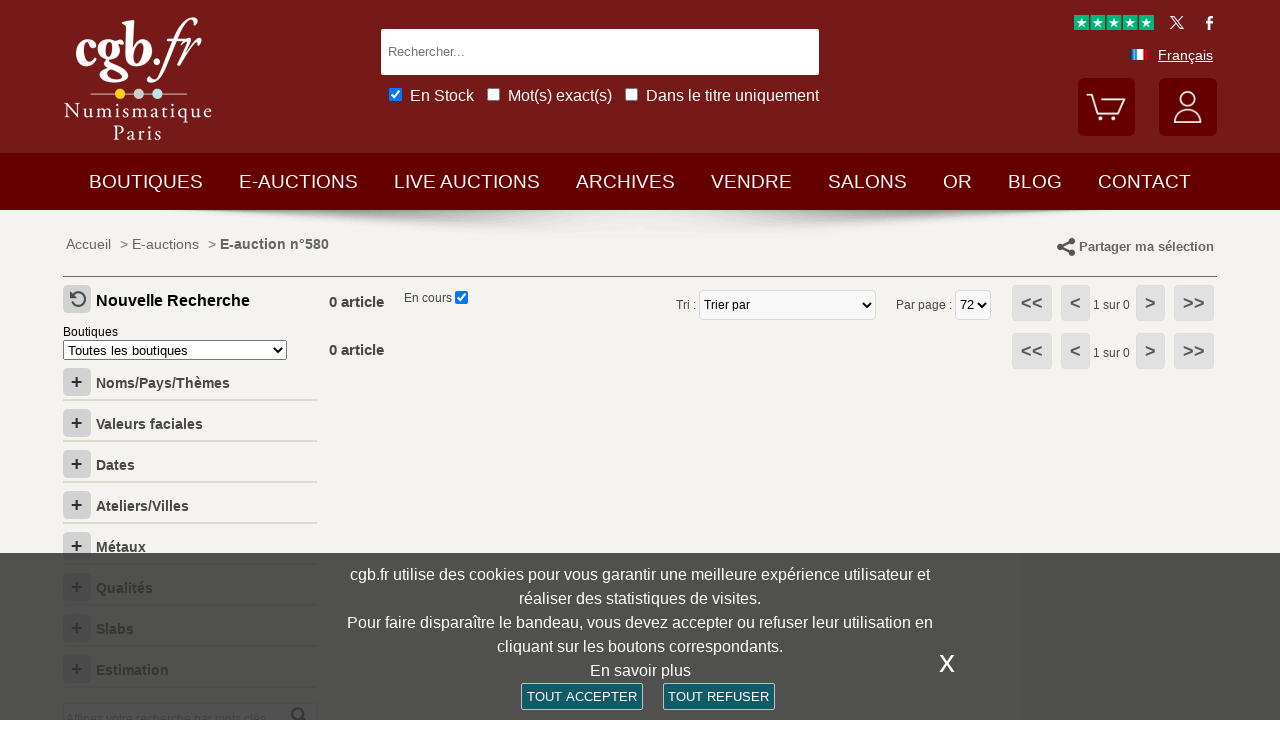

--- FILE ---
content_type: text/html; charset=utf-8
request_url: https://www.cgb.fr/e-auction,actifs,580.html
body_size: 9470
content:
<!doctype html>
		<html lang="fr">
		<head>
		<title>E-auction n°580 cgb.fr</title>
		<meta name="description" content="cgb.fr E-auction n°580"> 
		<meta name="keywords" content="E-auction,n°580,cgb.fr">
		<meta name="viewport" content="width=device-width, initial-scale=1.0">
		<meta name="MobileOptimized" content="320">
		<meta name="HandheldFriendly" content="True">
		<meta property="og:title" content="E-auction n°580 cgb.fr">
		<meta property="og:url" content="https://www.cgb.fr/e-auction,actifs,580.html">
		<meta property="og:type" content="website">
		<meta property="og:image" content="https://www.cgb.fr/images/gabarit/logo_noir.png">
		<link rel="alternate" hreflang="fr" href="https://www.cgb.fr/e-auction,actifs,580.html">
		<link rel="alternate" hreflang="en" href="https://www.cgbfr.com/e-auction,actifs,580.html">
		<link rel="alternate" hreflang="de" href="https://www.cgbfr.de/e-auction,actifs,580.html">
		<link rel="alternate" hreflang="es" href="https://www.cgbfr.es/e-auction,actifs,580.html">
		<link rel="alternate" hreflang="it" href="https://www.cgbfr.it/e-auction,actifs,580.html">
		<link rel="alternate" hreflang="zh" href="https://www.cgbfr.cn/e-auction,actifs,580.html">
		<link rel="alternate" hreflang="ru" href="https://www.cgbfr.net/e-auction,actifs,580.html">
		<link rel="shortcut icon" href="//static3.cgb.fr/images/gabarit/favicon.ico" type="image/x-icon">
		<link href="https://fonts.googleapis.com/css?family=Material+Icons|Roboto:400,700" rel="stylesheet">
		<link rel="apple-touch-icon" href="//static3.cgb.fr/images/gabarit/touch-icon-iphone.png">
		<link rel="apple-touch-icon" sizes="72x72" href="//static3.cgb.fr/images/gabarit/touch-icon-ipad.png">
		<link rel="apple-touch-icon" sizes="114x114" href="//static3.cgb.fr/images/gabarit/touch-icon-iphone-retina.png">
		<link rel="apple-touch-icon" sizes="144x144" href="//static3.cgb.fr/images/gabarit/touch-icon-ipad-retina.png">
		<link rel="stylesheet" type="text/css" href="//static3.cgb.fr/biblio/global-min.css?version=20260131">
		
		
		
		<link rel="stylesheet" type="text/css" href="//static3.cgb.fr/biblio/boutique-min.css?version=20260131">
		<script src="//static3.cgb.fr/biblio/jquery.min.js"></script>
		<script defer src="//static3.cgb.fr/biblio/global-min.js?version=20260131"></script>
		<script defer src="//static3.cgb.fr/biblio/boutique-min.js?version=20260131"></script>
		
		
		
		
		<!-- Google Tag Manager -->
			<script>
			// Define dataLayer and the gtag function.
			window.dataLayer = window.dataLayer || [];
			function gtag(){dataLayer.push(arguments);}
			// Set default consent to 'denied' as a placeholder
			// Determine actual values based on your own requirements
			gtag('consent', 'default', {
			'ad_storage': 'denied',
			'ad_user_data': 'denied',
			'ad_personalization': 'denied',
			'analytics_storage': 'denied'
			});
			</script>
			<script>(function(w,d,s,l,i){w[l]=w[l]||[];w[l].push({'gtm.start':
			new Date().getTime(),event:'gtm.js'});var f=d.getElementsByTagName(s)[0],
			j=d.createElement(s),dl=l!='dataLayer'?'&l='+l:'';j.async=true;j.src=
			'https://www.googletagmanager.com/gtm.js?id='+i+dl;f.parentNode.insertBefore(j,f);
			})(window,document,'script','dataLayer','GTM-539VVH4');</script>
			<!-- End Google Tag Manager -->
		</head><body><!-- Google Tag Manager (noscript) -->
			<noscript><iframe src="https://www.googletagmanager.com/ns.html?id=GTM-539VVH4"
			height="0" width="0" style="display:none;visibility:hidden"></iframe></noscript>
			<!-- End Google Tag Manager (noscript) --><header class='couleureauction08'>		<!--<div class="taCenter couleurRouge couleurTexteBlanc lineHeight2 lettreMajuscule">
			<a href="/boutiques-numismatiques.html" title="CGB Numismatique Paris">-10% à -30% sur 65 000 monnaies, billets, médailles et jetons.</a>
		</div>-->
		<div id="bandeau" class="largeurSite flexRow flexWrap flexJustifySB flexAlignCenter" role="banner">
			<div   id="logo" class="flexItem razSession">
				<a href="/" title="CGB Numismatique Paris"><img src="//static3.cgb.fr/images/gabarit/logo_blanc_fr.png" alt="CGB Numismatique Paris - Monnaies, jetons, médailles et billets de collection - livres et fournitures numismatiques"></a>
			</div>
			<div class="recherche computer flexItem" role="search">
				
				<div class="rechercheConteneur borderRadius2">
					<input 	id="fRechercheGlobale" type="text" value="" maxlength="45" size="45" placeholder="Rechercher..." title="Rechercher">
					<div id="fRechercheEtat"><img src='//static3.cgb.fr/images/gabarit/blank.jpg' alt='Rechercher'  ></div>
					<div class="clearBoth"></div>
                </div>
										
					<input id="fRechercheStocks" checked="checked" type="checkbox" class="margin05" title="Disponible"><span class="couleurTexteBlanc font16">En Stock</span>
					<input id="fRechercheExact"   type="checkbox" class="margin05" title="Recherche exacte"><span class="couleurTexteBlanc font16">Mot(s) exact(s)</span>
					<input id="fRechercheTitre"  type="checkbox" class="margin05" title="Dans le titre uniquement"><span class="couleurTexteBlanc font16">Dans le titre uniquement</span>
				

				<div class='retrouverRecherche marginT1' ></div>				
			</div>
			<div id="langue" class="flexItem">
    			<div class="liens">
    				<a href="https://fr.trustpilot.com/review/cgb.fr" target="_blank" rel="noopener noreferrer" title="Truspilot CGB Numismatique Paris"><img id ="TrusPilotCGB" class="displayInline cursorPointer" src="//static3.cgb.fr/images/gabarit/trustpilot-cgb-numismatique.png" alt="5 etoiles CGB Numismatique Paris"></a>
    				<a href="https://twitter.com/cgbfr" target="_blank" rel="noopener noreferrer" title="cgb twit"><span class="cgbSp-top-twitcgb social"></span></a>
    				<a href="https://www.facebook.com/cgb.fr"  target="_blank" rel="noopener noreferrer" title="cgb fb"><span class="cgbSp-top-facecgb social"></span></a>
    			</div>
			
				<div class="encours">
					
					<span class="cgbSp-drapeau-fr"></span>
					<span class="texte">Français</span>
					
					<div class="choixpays">
							<div class="unpays"><a href="https://www.cgb.fr" title="CGB Numismatique Version française"><span class="cgbSp-drapeau-fr"></span><span class="texte">Français</span></a></div>
							<div class="unpays"><a href="https://www.cgbfr.de" title="CGB Numismatiker Deutsche version"><span class="cgbSp-drapeau-de"></span><span class="texte">Deutsch</span></a></div>
							<div class="unpays"><a href="https://www.cgbfr.com" title="CGB Numismatics English Version"><span class="cgbSp-drapeau-en"></span><span class="texte">English</span></a></div>
							<div class="unpays"><a href="https://www.cgbfr.es" title="CGB Numismàtica Version Española"><span class="cgbSp-drapeau-es"></span><span class="texte">Español</span></a></div>
							<div class="unpays"><a href="https://www.cgbfr.it" title="CGB Numismatica Versione Italiana"><span class="cgbSp-drapeau-it"></span><span class="texte">Italiano</span></a></div>
							<div class="unpays"><a href="https://www.cgbfr.cn" title="CGB Numismatics 中文"><span class="cgbSp-drapeau-cn"></span><span class="texte">中文</span></a></div>
							<div class="unpays"><a href="https://www.cgbfr.net" title="CGB Numismatics Русский"><span class="cgbSp-drapeau-ru"></span><span class="texte">Русский</span></a></div>
							<div class="unpays"><span class="texte" id="fermerLangue">X&nbsp;&nbsp;&nbsp;Fermer</span></div>
							<div class="clearBoth"></div>
					</div>
				</div>
				
				<div class="boutonsHome taRight">
					
					
					<div id="bouton_panier" class="bouton positionRelative displayInlineBlock">
						<a href="/panier.html" title="Mon panier">
							<img src='//static3.cgb.fr/images/gabarit/btn_panier.png' alt='Mon panier' class='borderRadius6 couleureauction' >							<div id="compteur_panier"></div>
						</a>
					</div>
						
					
					<div id="bouton_compte" class="bouton displayInlineBlock">
						<a href='/login-page.html' class='couleurTexteBlanc' title='Mon compte'><img src='//static3.cgb.fr/images/gabarit/btn_compte.png' alt='Mon compte' class='borderRadius6 couleureauction' ></a>						
						
					</div>
				</div>
							
			</div>
		</div>
	</header>

	<nav class='razSession couleureauction'>		<div class="mobile">
			<div class="flexRow flexNoWrap flexJustifySB">
				<div id="menuMobile" class="cgbSp-menu-mobile flexItem"></div>
				<div id="rechercheConteneur"  class="borderRadius2 displayInlineBlock fondBlanc flexItem">
					<input id="fmRechercheGlobale" class="displayInlineBlock" name="fmRechercheGlobale" title="Rechercher" type="text" value="" maxlength="30" size="30" placeholder="Rechercher...">
					<img id ="fmRechercheAnnule" class="displayInline cursorPointer" src="//static3.cgb.fr/images/gabarit/annule.gif" alt="annuler">
				</div>
				<div id="btnMobileRecherche" class="cgbSp-recherche loupe flexItem"></div>
			</div>
		</div>
	
	
		
		<ul class='largeurSite mainMenu'>
			<li class='menuOuvre'  data-menu='menuBoutique'  title='Les boutiques monnaies, billets, médailles et jetons de collection, librairie numismatique'>
				<span class="menuRubrique"><a href="/boutiques-numismatiques.html" class="lien">Boutiques</a></span>
				<div id="menuBoutique" class="itemMenu largeurSite couleurBoutique">
					<div class='bloc_boutiques' ><div class='bloc_1boutique' ><a href='/boutique,grecques.html' class='razSession-endouble'><strong class="displayBlock lineHeight1">Monnaies Grecques</strong><em class="displayBlock lineHeight1 paddingB1">650 av.JC &agrave; 650 apr&egrave;s JC</em></a></div><div class='bloc_1boutique' ><a href='/boutique,gauloises.html' class='razSession-endouble'><strong class="displayBlock lineHeight1">Monnaies Gauloises</strong><em class="displayBlock lineHeight1 paddingB1">450 av.JC &agrave; 50 apr&egrave;s JC</em></a></div><div class='bloc_1boutique' ><a href='/boutique,romaines.html' class='razSession-endouble'><strong class="displayBlock lineHeight1">Monnaies Romaines</strong><em class="displayBlock lineHeight1 paddingB1">280 av. JC &agrave; 491 apr&egrave;s JC</em></a></div><div class='bloc_1boutique' ><a href='/boutique,provinciales.html' class='razSession-endouble'><strong class="displayBlock lineHeight1">Monnaies Provinciales</strong><em class="displayBlock lineHeight1 paddingB1"> 63 av. JC &agrave; 395 apr&egrave;s JC</em></a></div><div class='bloc_1boutique' ><a href='/boutique,byzantines.html' class='razSession-endouble'><strong class="displayBlock lineHeight1">Monnaies Byzantines</strong><em class="displayBlock lineHeight1 paddingB1">491 &agrave; 1453</em></a></div></div><div class='bloc_boutiques' ><div class='bloc_1boutique' ><a href='/boutique,merovingiennes.html' class='razSession-endouble'><strong class="displayBlock lineHeight1">Monnaies M&eacute;rovingiennes</strong><em class="displayBlock lineHeight1 paddingB1">470 &agrave; 751</em></a></div><div class='bloc_1boutique' ><a href='/boutique,carolingiennes.html' class='razSession-endouble'><strong class="displayBlock lineHeight1">Monnaies Carolingiennes</strong><em class="displayBlock lineHeight1 paddingB1">751 &agrave; 987</em></a></div><div class='bloc_1boutique' ><a href='/boutique,feodales.html' class='razSession-endouble'><strong class="displayBlock lineHeight1">Monnaies F&eacute;odales</strong><em class="displayBlock lineHeight1 paddingB1">987 &agrave; 1736</em></a></div><div class='bloc_1boutique' ><a href='/boutique,royales-francaises.html' class='razSession-endouble'><strong class="displayBlock lineHeight1">Royales Fran&ccedil;aises</strong><em class="displayBlock lineHeight1 paddingB1">987 &agrave; 1793</em></a></div><div class='bloc_1boutique' ><a href='/boutique,medailles.html' class='razSession-endouble'><strong class="displayBlock lineHeight1">M&eacute;dailles</strong><em class="displayBlock lineHeight1 paddingB1">1500 &agrave; nos jours</em></a></div></div><div class='bloc_boutiques' ><div class='bloc_1boutique' ><a href='/boutique,modernes.html' class='razSession-endouble'><strong class="displayBlock lineHeight1">Monnaies Modernes</strong><em class="displayBlock lineHeight1 paddingB1">1795 &agrave; 2001</em></a></div><div class='bloc_1boutique' ><a href='/boutique,colonies.html' class='razSession-endouble'><strong class="displayBlock lineHeight1">Monnaies Colonies</strong><em class="displayBlock lineHeight1 paddingB1">1643 &agrave; nos jours</em></a></div><div class='bloc_1boutique' ><a href='/boutique,monde.html' class='razSession-endouble'><strong class="displayBlock lineHeight1">Monnaies Monde</strong><em class="displayBlock lineHeight1 paddingB1">1000 &agrave; nos jours</em></a></div><div class='bloc_1boutique' ><a href='/boutique,euros.html' class='razSession-endouble'><strong class="displayBlock lineHeight1">Monnaies Euro</strong><em class="displayBlock lineHeight1 paddingB1">1999 &agrave; nos jours</em></a></div><div class='bloc_1boutique' ><a href='/boutique,necessite.html' class='razSession-endouble'><strong class="displayBlock lineHeight1">Monnaies N&eacute;cessit&eacute;</strong><em class="displayBlock lineHeight1 paddingB1">1800 &agrave; nos jours</em></a></div></div><div class='bloc_boutiques' ><div class='bloc_1boutique' ><a href='/boutique,jetons.html' class='razSession-endouble'><strong class="displayBlock lineHeight1">Jetons</strong><em class="displayBlock lineHeight1 paddingB1">1500 &agrave; nos jours</em></a></div><div class='bloc_1boutique' ><a href='/boutique,billets-france.html' class='razSession-endouble'><strong class="displayBlock lineHeight1">Billets France</strong><em class="displayBlock lineHeight1 paddingB1">Assignats, Banque de France, régions</em></a></div><div class='bloc_1boutique' ><a href='/boutique,billets-monde.html' class='razSession-endouble'><strong class="displayBlock lineHeight1">Billets Monde</strong><em class="displayBlock lineHeight1 paddingB1">1368 &agrave; nos jours</em></a></div><div class='bloc_1boutique' ><a href='/boutique,librairie.html' class='razSession-endouble'><strong class="displayBlock lineHeight1">Librairie Numismatique</strong><em class="displayBlock lineHeight1 paddingB1">Livres neufs et anciens</em></a></div><div class='bloc_1boutique' ><a href='/boutique,fournitures.html' class='razSession-endouble'><strong class="displayBlock lineHeight1">Fournitures</strong><em class="displayBlock lineHeight1 paddingB1">Loupes, Classeurs, plateaux, ...</em></a></div></div><div class='clearBoth' ></div>				</div>
			</li>
			<li class='menuOuvre' data-menu='menuEauction' title='E-Auctions privées de CGB Numismatique Paris'>
				<span class="menuRubrique"><a href="/eauctions.html" class="lien">E-auctions</a></span>
				<div id="menuEauction" class="itemMenu largeurSite couleurEauction">
					<div class='bloc_eauction borderDroit' ><div class='catalogue_eauction' ><div class='image' ><a href='/e-auction,catalogue,668.html' class='razSession-endouble'><img src='//static3.cgb.fr/images/homepage/ea668.jpg' alt='E-auction n°668'  ></a></div><div class='titre' ><a href='/e-auction,catalogue,668.html' class='razSession-endouble'>E-auction n°668</a></div><div class='datecloture' >lundi 02 février 2026 à partir de 14:00 (Paris)</div><div class='liens' ><div class='lienFonce lineHeight2 borderRadius2' ><a href='/e-auction,catalogue,668.html' class='razSession-endouble'>Voir tous les lots de la vente</a></div><p><a href='/e-auction,actifs,668.html' class='razSession-endouble'>Voir les lots non clôturés</a></p><br><div class='voir_article' ><a href='/e-auction,catalogue,668.html' class='razSession-endouble'>Accès par catégories</a></div><ul><li><a href='/e-auction,grecques,668.html' class='razSession-endouble'>Grecques (12)</a></li><li><a href='/e-auction,gauloises,668.html' class='razSession-endouble'>Gauloises (15)</a></li><li><a href='/e-auction,romaines,668.html' class='razSession-endouble'>Romaines (151)</a></li><li><a href='/e-auction,provinciales,668.html' class='razSession-endouble'>Provinciales (10)</a></li><li><a href='/e-auction,byzantines,668.html' class='razSession-endouble'>Byzantines (2)</a></li><li><a href='/e-auction,feodales,668.html' class='razSession-endouble'>Féodales (3)</a></li><li><a href='/e-auction,royales-francaises,668.html' class='razSession-endouble'>Royales françaises (14)</a></li><li><a href='/e-auction,modernes,668.html' class='razSession-endouble'>Modernes (182)</a></li><li><a href='/e-auction,colonies,668.html' class='razSession-endouble'>Colonies (35)</a></li><li><a href='/e-auction,monde,668.html' class='razSession-endouble'>Monde (498)</a></li><li><a href='/e-auction,euros,668.html' class='razSession-endouble'>Euros (117)</a></li><li><a href='/e-auction,necessite,668.html' class='razSession-endouble'>Nécessité (10)</a></li><li><a href='/e-auction,jetons,668.html' class='razSession-endouble'>Jetons (50)</a></li><li><a href='/e-auction,medailles,668.html' class='razSession-endouble'>Médailles (200)</a></li><li><a href='/e-auction,billets,668.html' class='razSession-endouble'>Billets (300)</a></li></ul></div></div></div><div class='bloc_eauction ' ><div class='catalogue_eauction' ><div class='image' ><a href='/e-auction,catalogue,667.html' class='razSession-endouble'><img src='//static3.cgb.fr/images/homepage/ea667.jpg' alt='E-auction n°667'  ></a></div><div class='titre' ><a href='/e-auction,catalogue,667.html' class='razSession-endouble'>E-auction n°667</a></div><div class='datecloture' >lundi 26 janvier 2026 à partir de 14:00 (Paris)</div><div class='liens' ><div class='lienFonce lineHeight2 borderRadius2' ><a href='/e-auction,catalogue,667.html' class='razSession-endouble'>Voir tous les lots de la vente</a></div><div class='faq lienFonce lineHeight2 borderRadius2' ><a href='/faq-eauctions.html' >FAQ E-auctions</a></div><div class='marginT1 lienFonce lineHeight2 borderRadius2' ><a href='/e_auctions.html' >Archives E-auctions</a></div></div></div></div><div class='clearBoth' ></div>				</div>
			</li>
			
			<li class='menuOuvre' data-menu='menuLiveAuction' title='Live Auctions privées de CGB Numismatique Paris'>
				<span class="menuRubrique"><a href="/live_auctions.html" class="lien">Live auctions</a></span>
				<div id="menuLiveAuction" class="itemMenu largeurSite couleurLiveAuction">
					<div class='bloc_eauction borderDroit' ><div class='catalogue_eauction lineHeight15' ><div class='image'  ><a href='/live-auction,catalogue,1091.html' class='razSession-endouble'><img src='//static3.cgb.fr/images/homepage/em91.jpg' alt='Internet Auction Février 2026'  ></a></div><div class='titre'><a href='/live-auction,catalogue,1091.html' class='razSession-endouble'>Internet Auction Février 2026</a></div><div class='liens'  ><div class='voir_article'  ><a href='/live-auction,catalogue,1091.html' class='razSession-endouble'>Voir tous les lots de la vente</a></div><div class='lienFonce lineHeight2 borderRadius2'  ><a href='/live-auction,catalogue,1091.html' class='razSession-endouble'>En cours</a></div><div class='datecloture'  >Date de Clôture : <br>mardi 10 février 2026 à partir de 14:00 (Paris)</div><br>
<div class='lienFonce borderRadius2 lineHeight2 marginB05'><a href='/faq-live-auction.html'>FAQ</a></div><div class='lienFonce borderRadius2 lineHeight2'  ><a href='/cgv-live-auction_fr.html' >Règlement de la vente</a></div></div><div class='clearBoth' ></div></div></div><div class='bloc_eauction' ><div class='catalogue_eauction' ><div class='image'  ><a href='/live-auction,billets,2085.html' class='razSession-endouble'><img src='//static3.cgb.fr/images/homepage/eb85.jpg' alt='Internet Auction Février 2026'  ></a></div><div class='titre'><a href='/live-auction,billets,2085.html' class='razSession-endouble'>Internet Auction Février 2026</a></div><div class='liens'  ><div class='voir_article'  ><a href='/live-auction,billets,2085.html' class='razSession-endouble'>Voir tous les lots de la vente</a></div><div class='lienFonce lineHeight2 borderRadius2'  ><a href='/live-auction,billets,2085.html' class='razSession-endouble'>En cours</a></div><div class='datecloture'  >Date de Clôture : <br>mardi 17 février 2026 à partir de 14:00 (Paris)</div><div class='lienFonce borderRadius2 lineHeight2 marginB05'><a href='/faq-live-auction.html'>FAQ</a></div><div class='lienFonce borderRadius2 lineHeight2'  ><a href='/cgv-live-auction_fr.html' >Règlement de la vente</a></div></div><div class='clearBoth' ></div></div></div><div class='clearBoth' ></div>				</div>
			</li>
						
			
			<li class='menuOuvre'  data-menu='menuArchive' title='Les archives plus de 500 000 monnaies, billets, médailles, jetons de collection'>
				<span class="menuRubrique"><a href="/archive.html" class="lien">Archives</a></span>
				<div id="menuArchive" class="itemMenu largeurSite couleurArchive">
					<div class='bloc_boutiques' ><div class='bloc_1boutique' ><a href='/archive,grecques.html' class='razSession-endouble'><strong class="displayBlock lineHeight1">Monnaies Grecques</strong><em class="displayBlock lineHeight1 paddingB1">650 av.JC &agrave; 650 apr&egrave;s JC</em></a></div><div class='bloc_1boutique' ><a href='/archive,gauloises.html' class='razSession-endouble'><strong class="displayBlock lineHeight1">Monnaies Gauloises</strong><em class="displayBlock lineHeight1 paddingB1">450 av.JC &agrave; 50 apr&egrave;s JC</em></a></div><div class='bloc_1boutique' ><a href='/archive,romaines.html' class='razSession-endouble'><strong class="displayBlock lineHeight1">Monnaies Romaines</strong><em class="displayBlock lineHeight1 paddingB1">280 av. JC &agrave; 491 apr&egrave;s JC</em></a></div><div class='bloc_1boutique' ><a href='/archive,provinciales.html' class='razSession-endouble'><strong class="displayBlock lineHeight1">Monnaies Provinciales</strong><em class="displayBlock lineHeight1 paddingB1"> 63 av. JC &agrave; 395 apr&egrave;s JC</em></a></div><div class='bloc_1boutique' ><a href='/archive,byzantines.html' class='razSession-endouble'><strong class="displayBlock lineHeight1">Monnaies Byzantines</strong><em class="displayBlock lineHeight1 paddingB1">491 &agrave; 1453</em></a></div></div><div class='bloc_boutiques' ><div class='bloc_1boutique' ><a href='/archive,merovingiennes.html' class='razSession-endouble'><strong class="displayBlock lineHeight1">Monnaies M&eacute;rovingiennes</strong><em class="displayBlock lineHeight1 paddingB1">470 &agrave; 751</em></a></div><div class='bloc_1boutique' ><a href='/archive,carolingiennes.html' class='razSession-endouble'><strong class="displayBlock lineHeight1">Monnaies Carolingiennes</strong><em class="displayBlock lineHeight1 paddingB1">751 &agrave; 987</em></a></div><div class='bloc_1boutique' ><a href='/archive,feodales.html' class='razSession-endouble'><strong class="displayBlock lineHeight1">Monnaies F&eacute;odales</strong><em class="displayBlock lineHeight1 paddingB1">987 &agrave; 1736</em></a></div><div class='bloc_1boutique' ><a href='/archive,royales-francaises.html' class='razSession-endouble'><strong class="displayBlock lineHeight1">Royales Fran&ccedil;aises</strong><em class="displayBlock lineHeight1 paddingB1">987 &agrave; 1793</em></a></div><div class='bloc_1boutique' ><a href='/archive,medailles.html' class='razSession-endouble'><strong class="displayBlock lineHeight1">M&eacute;dailles</strong><em class="displayBlock lineHeight1 paddingB1">1500 &agrave; nos jours</em></a></div></div><div class='bloc_boutiques' ><div class='bloc_1boutique' ><a href='/archive,modernes.html' class='razSession-endouble'><strong class="displayBlock lineHeight1">Monnaies Modernes</strong><em class="displayBlock lineHeight1 paddingB1">1795 &agrave; 2001</em></a></div><div class='bloc_1boutique' ><a href='/archive,colonies.html' class='razSession-endouble'><strong class="displayBlock lineHeight1">Monnaies Colonies</strong><em class="displayBlock lineHeight1 paddingB1">1643 &agrave; nos jours</em></a></div><div class='bloc_1boutique' ><a href='/archive,monde.html' class='razSession-endouble'><strong class="displayBlock lineHeight1">Monnaies Monde</strong><em class="displayBlock lineHeight1 paddingB1">1000 &agrave; nos jours</em></a></div><div class='bloc_1boutique' ><a href='/archive,euros.html' class='razSession-endouble'><strong class="displayBlock lineHeight1">Monnaies Euro</strong><em class="displayBlock lineHeight1 paddingB1">1999 &agrave; nos jours</em></a></div><div class='bloc_1boutique' ><a href='/archive,necessite.html' class='razSession-endouble'><strong class="displayBlock lineHeight1">Monnaies N&eacute;cessit&eacute;</strong><em class="displayBlock lineHeight1 paddingB1">1800 &agrave; nos jours</em></a></div></div><div class='bloc_boutiques' ><div class='bloc_1boutique' ><a href='/archive,jetons.html' class='razSession-endouble'><strong class="displayBlock lineHeight1">Jetons</strong><em class="displayBlock lineHeight1 paddingB1">1500 &agrave; nos jours</em></a></div><div class='bloc_1boutique' ><a href='/archive,royales-etrangeres.html' class='razSession-endouble'><strong class="displayBlock lineHeight1">Royales Etrang&egrave;res</strong><em class="displayBlock lineHeight1 paddingB1">1000 &agrave; 1599</em></a></div><div class='bloc_1boutique' ><a href='/archive,billets.html' class='razSession-endouble'><strong class="displayBlock lineHeight1">Billets</strong><em class="displayBlock lineHeight1 paddingB1">France, Colonies et Monde</em></a></div><div class='bloc_1boutique' ><a href='/archive-auction,monnaies.html' ><strong class="displayBlock lineHeight1">Auctions et VSO Monnaies</strong><em class="displayBlock lineHeight1 paddingB1">Monnaies</em></a></div><div class='bloc_1boutique' ><a href='/archive-auction,billets.html' ><strong  class="displayBlock lineHeight1">Auctions et VSO Billets</strong><em class="displayBlock lineHeight1 paddingB1">Billets</em></a></div></div><div class='clearBoth' ></div>				</div>
			</li>
						
			
			<li class='menuLien menuRubrique'><a href='vendre-monnaies-billets-collection.html' title="Vendre monnaies et billets de collection">Vendre</a></li>
			<li class='menuLien menuRubrique'><a href='salons_numismatiques.html' title="Salons numismatiques">Salons</a></li>
			<li class='menuLien menuRubrique'><a href='https://www.cgb.fr/or.html' title="Or et Argent d'investissement">Or</a></li>
			<li class='menuLien menuRubrique'><a href='http://blog.cgb.fr' title="Le blog de CGB Numismatique Paris">Blog</a></li>
			<li class='menuLien menuRubrique'><a href='contact.html' title="Contactez CGB Numismatique Paris">Contact</a></li>
		</ul>
		
			</nav>
	
	
	
	
		<div id='visuRecherche' data-dernierId=''>
			<div id="visuRechercheBlocHaut">
				<div class='mobile' id="titreFiltreMobile"> + Filtres</div>
				<div id="compteurRecherche" ></div>
				<div  id="dataFiltreMobile">
					<div class="visuRechercheTitre font16 couleurNoire lineHeight2 lettreMajuscule filtreMoteur">
						<div id="critereEffacer" class='displayInlineBlock'>
							<img src='//static3.cgb.fr/images/gabarit/raz_filtres.png' alt='Nouvelle Recherche' class='vaMiddle displayInlineBlock' ></div>Filtres
						</div>

						<div class='mobile'>
							
							<input id="fRechercheStocksMobile" checked="checked" type="checkbox" class="margin05" title="Disponible"><span class=" font16">En Stock</span>
							<input id="fRechercheExactMobile"   type="checkbox" class="margin05" title="Recherche exacte"><span class=" font16">Mot(s) exact(s)</span>
							<input id="fRechercheTitreMobile"  type="checkbox" class="margin05" title="Dans le titre uniquement"><span class=" font16">Titre uniquement</span>
						
						</div>


					
								
					<div class="filtreTitre">Boutique<img  class="filtreAttente" id="attenteBoutique" src="//static3.cgb.fr/images/gabarit/loader2.gif" alt="Chargement..."></div> 
					<div class="filtreMoteur" id="filtreBoutique"></div>
								
					<div class="filtreTitre">Etat <img class="filtreAttente" id="attenteEtat" src="//static3.cgb.fr/images/gabarit/loader2.gif" alt="Chargement..."></div> 
					<div class="filtreMoteur" id="filtreEtat"></div>
					
							
					<div class="filtreTitre">Prix<img   class="filtreAttente" id="attentePrix" src="//static3.cgb.fr/images/gabarit/loader2.gif" alt="Chargement..."></div>
					<div class="filtreMoteur" id="filtrePrix">contenu</div>
						
					
					
					<div>
						<label for="f_triRecherche" class="filtreTitre displayBlock">Trier par</label>
						
<select name='f_triRecherche' id='f_triRecherche'  class='filtreMoteur'  ><option selected='selected'  value='defaut'>Trier par</option><option value='prix'>Prix croissant</option><option value='prix desc'>Prix d&eacute;croissant</option><option value='critere3'>Dates croissante</option><option value='critere3 desc'>Dates d&eacute;croissante</option><option value='reference'>R&eacute;f&eacute;rence croissante</option><option value='reference desc'>R&eacute;f&eacute;rence d&eacute;croissante</option></select>					</div>
				</div>
								
			</div>
			
			<div id="visuRechercheData" class="padding05 largeur80P taCenter displayInlineBlock"  data-page="1">			</div>
			<div class="clearBoth"></div>
			<div id="visuRechercheSuite"></div>
			
		</div>
	
	
	
	<main>
		<div class='largeurSite'  ><div id='ariane' ><ol itemscope itemtype="http://schema.org/BreadcrumbList" class="padding02" ><li itemprop="itemListElement" itemscope itemtype="http://schema.org/ListItem"><a itemprop="item" class="razSession couleurTexteGris" href="/"><span  itemprop="name" class="displayInline" property="name">Accueil</span></a><meta itemprop="position" content="1"/></li><li itemprop="itemListElement" itemscope itemtype="http://schema.org/ListItem">&nbsp;&gt;&nbsp;<a itemprop="item" class="razSession couleurTexteGris" href="/e_auctions.html"><span  itemprop="name" class="displayInline" property="name">E-auctions</span></a><meta itemprop="position" content="2"/></li><li itemprop="itemListElement" itemscope itemtype="http://schema.org/ListItem">&nbsp;&gt;&nbsp;<a itemprop="item" class="razSession couleurTexteGris" href="e-auction,catalogue,580.html"><h1  itemprop="name" class="displayInline" property="name">E-auction n°580</h1></a><meta itemprop="position" content="3"/></li></ol><div class='droite computer padding02'  ><span id='partagelien' class='couleurTexteGris strong cursorPointer'><img src='//static3.cgb.fr/images/gabarit/partage-cgb.png' alt='partage' class='vaMiddle' >Partager ma sélection</span></div><div class='clearBoth'  ></div></div><div class='mobile titreFiltre'  >+ Affiner</div><div id='compteurFiltre' class='mobile'></div><div class='clearBoth' ></div><div id='selection' class='couleurTexteNoir displayInlineBlock computer'  ><div id='titrefiltre' ><div id='raz-recherche' class='razSession'><a href='e-auction,catalogue,580.html' title='Nouvelle Recherche'><img src='//static3.cgb.fr/images/gabarit/raz_filtres.png' alt='Nouvelle Recherche' class='vaMiddle displayInlineBlock' ><span>Nouvelle Recherche</span></a></div></div><div class='clearBoth' ></div><div class='box' ><div class='titre'>Boutiques</div><form enctype='multipart/form-data' id='valide_boutique' name='valide_boutique' method='post' action='navigation_critere.php'  >
<select name='sel_recherche_boutique' id='sel_recherche_boutique' onchange='submit();'   ><option value='Toutes les boutiques'>Toutes les boutiques</option></select></form></div><div class='clearBoth' ></div><div class='box' ><div class='titre' ><div class='toggleCombo' data-etat='ferme' ><img src='//static3.cgb.fr/images/boutiques/bouton_plus.png' alt='deplier' class='imgBouton' ><span class='textetitre'>Noms/Pays/Thèmes</span></div><div class='clearBoth' ></div><div class='contenu_actuel '  ><div class='zoneSaisieCombo invisible'  ><input class="saisie_combo" type="text" value="" id="sel_nomcomplet" name="sel_nomcomplet" /><input type="hidden" id="id_sel_nomcomplet" name="id_sel_nomcomplet" value="critere1" /><div class='bouton_annule  raz' data-critere='critere1' ><span title='critere1%2C87a3b61fad3f3c6ac18ec675111737f1%2Craz' class='lienspan'><img src='//static3.cgb.fr/images/boutiques/annulation.png' alt='effacer'  ></span></div></div></div></div><div id='combonomcomplet' class='contenucombo'></div></div><div class='box' ><div class='titre' ><div class='toggleCombo' data-etat='ferme' ><img src='//static3.cgb.fr/images/boutiques/bouton_plus.png' alt='deplier' class='imgBouton' ><span class='textetitre'>Valeurs faciales</span></div><div class='clearBoth' ></div><div class='contenu_actuel '  ><div class='zoneSaisieCombo invisible'  ><input class="saisie_combo" type="text" value="" id="sel_valeurfaciale" name="sel_valeurfaciale" /><input type="hidden" id="id_sel_valeurfaciale" name="id_sel_valeurfaciale" value="critere2" /><div class='bouton_annule  raz' data-critere='critere2' ><span title='critere2%2C87a3b61fad3f3c6ac18ec675111737f1%2Craz' class='lienspan'><img src='//static3.cgb.fr/images/boutiques/annulation.png' alt='effacer'  ></span></div></div></div></div><div id='combovaleurfaciale' class='contenucombo'></div></div><div class='box' ><div class='titre' ><div class='toggleCombo' data-etat='ferme' ><img src='//static3.cgb.fr/images/boutiques/bouton_plus.png' alt='deplier' class='imgBouton' ><span class='textetitre'>Dates</span></div><div class='clearBoth' ></div><div class='contenu_actuel '  ><div class='zoneSaisieCombo invisible'  ><input class="saisie_combo" type="text" value="" id="sel_dateannee" name="sel_dateannee" /><input type="hidden" id="id_sel_dateannee" name="id_sel_dateannee" value="critere3" /><div class='bouton_annule  raz' data-critere='critere3' ><span title='critere3%2C87a3b61fad3f3c6ac18ec675111737f1%2Craz' class='lienspan'><img src='//static3.cgb.fr/images/boutiques/annulation.png' alt='effacer'  ></span></div></div></div></div><div id='combodateannee' class='contenucombo'></div></div><div class='box' ><div class='titre' ><div class='toggleCombo' data-etat='ferme' ><img src='//static3.cgb.fr/images/boutiques/bouton_plus.png' alt='deplier' class='imgBouton' ><span class='textetitre'>Ateliers/Villes</span></div><div class='clearBoth' ></div><div class='contenu_actuel '  ><div class='zoneSaisieCombo invisible'  ><input class="saisie_combo" type="text" value="" id="sel_atelier" name="sel_atelier" /><input type="hidden" id="id_sel_atelier" name="id_sel_atelier" value="critere4" /><div class='bouton_annule  raz' data-critere='critere4' ><span title='critere4%2C87a3b61fad3f3c6ac18ec675111737f1%2Craz' class='lienspan'><img src='//static3.cgb.fr/images/boutiques/annulation.png' alt='effacer'  ></span></div></div></div></div><div id='comboatelier' class='contenucombo'></div></div><div class='box' ><div class='titre' ><div class='toggleCombo' data-etat='ferme' ><img src='//static3.cgb.fr/images/boutiques/bouton_plus.png' alt='deplier' class='imgBouton' ><span class='textetitre'>Métaux</span></div><div class='clearBoth' ></div><div class='contenu_actuel '  ><div class='zoneSaisieCombo invisible'  ><input class="saisie_combo" type="text" value="" id="sel_metalenclair" name="sel_metalenclair" /><input type="hidden" id="id_sel_metalenclair" name="id_sel_metalenclair" value="critere5" /><div class='bouton_annule  raz' data-critere='critere5' ><span title='critere5%2C87a3b61fad3f3c6ac18ec675111737f1%2Craz' class='lienspan'><img src='//static3.cgb.fr/images/boutiques/annulation.png' alt='effacer'  ></span></div></div></div></div><div id='combometal' class='contenucombo'></div></div><div class='box' ><div class='titre' ><div class='toggleCombo' data-etat='ferme' ><img src='//static3.cgb.fr/images/boutiques/bouton_plus.png' alt='deplier' class='imgBouton' ><span class='textetitre'>Qualités</span></div><div class='clearBoth' ></div><div class='contenu_actuel '  ><div class='zoneSaisieCombo invisible'  ><input class="saisie_combo" type="text" value="" id="sel_etat" name="sel_etat" /><input type="hidden" id="id_sel_etat" name="id_sel_etat" value="critere6" /><div class='bouton_annule  raz' data-critere='critere6' ><span title='critere6%2C87a3b61fad3f3c6ac18ec675111737f1%2Craz' class='lienspan'><img src='//static3.cgb.fr/images/boutiques/annulation.png' alt='effacer'  ></span></div></div></div></div><div id='comboetat' class='contenucombo'></div></div><div class='box' ><div class='titre' ><div class='toggleCombo' data-etat='ferme' ><img src='//static3.cgb.fr/images/boutiques/bouton_plus.png' alt='deplier' class='imgBouton' ><span class='textetitre'>Slabs</span></div><div class='clearBoth' ></div><div class='contenu_actuel '  ><div class='zoneSaisieCombo invisible'  ><input class="saisie_combo" type="text" value="" id="sel_slabs" name="sel_slabs" /><input type="hidden" id="id_sel_slabs" name="id_sel_slabs" value="critere10" /><div class='bouton_annule  raz' data-critere='critere10' ><span title='critere10%2C87a3b61fad3f3c6ac18ec675111737f1%2Craz' class='lienspan'><img src='//static3.cgb.fr/images/boutiques/annulation.png' alt='effacer'  ></span></div></div></div></div><div id='comboslabs' class='contenucombo'></div></div><div class='box' ><div class='titre' ><div class='toggleCombo' data-etat='ferme' ><img src='//static3.cgb.fr/images/boutiques/bouton_plus.png' alt='deplier' class='imgBouton' ><span class='textetitre'>Estimation</span></div><div class='clearBoth' ></div><div class='contenu_actuel '  ><div class='zoneSaisieCombo invisible'  ><input class="saisie_combo" type="text" value="" id="sel_prix" name="sel_prix" /><input type="hidden" id="id_sel_prix" name="id_sel_prix" value="critere7" /><div class='bouton_annule  raz' data-critere='critere7' ><span title='critere7%2C87a3b61fad3f3c6ac18ec675111737f1%2Craz' class='lienspan'><img src='//static3.cgb.fr/images/boutiques/annulation.png' alt='effacer'  ></span></div></div></div></div><div id='comboprix' class='contenucombo'></div></div><div class='box' ><div class='titre' ><div class='clearBoth' ></div><div class='contenu_actuel sel_recherche'  ><form enctype='multipart/form-data' id='valide' name='valide' method='post' action='navigation_critere.php'  ><input type="text" class="saisie_recherche" placeholder="Affinez votre recherche par mots clés" value="" id="sel_recherche" name="sel_recherche" /><input type="hidden" id="id_sel_recherche" name="id_sel_recherche" value="recherche" /><input type="image" src="//static3.cgb.fr/images/gabarit/bt_ok3.png" alt="ok" /></form></div></div><div id='comborecherche' class='contenucombo'></div></div><div class='blochome computer' ><div class='homeimage' ><span class='razSessionRedir' target='/boutique_selection,mo_rom,MjgtMDgtMjAyNQ%3D%3D.html'><a href='#' rel="nofollow"><img src='//static3.cgb.fr/images/home/0000643.jpg'  alt='ROME 63' class='thumb' /></a></span></div></div><div class='blochome computer' ><div class='homeimage' ><span class='razSessionRedir' target='/boutique_selection,mo_col,MTUtMTItMjAyMg==.html'><a href='#' rel="nofollow"><img src='//static3.cgb.fr/images/home/0000536.jpg'  alt='MONDE 19' class='thumb' /></a></span></div></div><div class='blochome computer' ><div class='homeimage' ><span class='razSessionRedir' target='/boutique_recherche_numismatique,PK04A3CE4F612C61.html'><a href='#' rel="nofollow"><img src='//static3.cgb.fr/images/home/0000649.jpg'  alt='MONETAE 37' class='thumb' /></a></span></div></div><div class='blochome computer' ><div class='homeimage' ><span class='razSessionRedir' target='/boutique_recherche_numismatique,OL264CF27BA67B52.html'><a href='#' rel="nofollow"><img src='//static3.cgb.fr/images/home/0000623.jpg'  alt='FRANCE 30' class='thumb' /></a></span></div></div></div><div id='resultats' ><div class='compteur_page' ><div class='blocgauche'  >0&nbsp;article </div><div class='en_cours'  >En cours
<input type='checkbox' name='f_eauction_encours' id='f_eauction_encours' value='1'   checked='checked'></div><div class='blocdroite'  >Tri : 
<select name='f_tri' id='f_tri'  class='combo_tri'  ><option value='defaut'>Trier par</option><option value='eac_datefin'>Ordre de clôture</option><option value='prix_encours'>Prix actuel croissant</option><option value='prix_encours desc'>Prix actuel décroissant</option><option value='estimation'>Prix d'estimation croissant</option><option value='estimation desc'>Prix d'estimation d&eacute;croissant</option><option value='critere3'>Date croissante</option><option value='critere3 desc'>Date d&eacute;croissante</option><option value='reference'>R&eacute;f&eacute;rence croissante</option><option value='reference desc'>R&eacute;f&eacute;rence d&eacute;croissante</option></select>&nbsp;&nbsp;&nbsp;&nbsp;&nbsp;Par page : 
<select name='f_nombrepar' id='f_nombrepar'    ><option value='12'>12</option><option value='36'>36</option><option selected='selected'  value='72'>72</option></select>&nbsp;&nbsp;&nbsp;&nbsp;&nbsp;<span class='compteurpage displayInlineBlock'  >&nbsp;&nbsp;<a href='navigation_page.php?page=1' id='nav_debut'>&lt;&lt;</a>&nbsp;&nbsp;&nbsp;<a href='navigation_page.php?page=1' id='nav_precedent'>&lt;</a>&nbsp;1 sur 0&nbsp;&nbsp;<a href='navigation_page.php?page=0' id='nav_suivant'>&gt;</a>&nbsp;&nbsp;&nbsp;<a href='navigation_page.php?page=0' id='nav_fin'>&gt;&gt;</a>&nbsp;</span></div><div class='clearBoth' ></div></div><div class='blocg'  ></div><div class='flexRow flexWrap flexJustifySA flexAlignCtSA'  ></div><div class='compteur_page' ><div class='blocgauche'  >0&nbsp;article </div><div class='blocdroite'  ><span class='compteurpage displayInlineBlock'  >&nbsp;&nbsp;<a href='navigation_page.php?page=1' >&lt;&lt;</a>&nbsp;&nbsp;&nbsp;<a href='navigation_page.php?page=1' >&lt;</a>&nbsp;1 sur 0&nbsp;&nbsp;<a href='navigation_page.php?page=0' >&gt;</a>&nbsp;&nbsp;&nbsp;<a href='navigation_page.php?page=0' >&gt;&gt;</a>&nbsp;</span></div><div class='clearBoth' ></div></div></div><div class='clearBoth' ></div></div>
<input type='hidden' name='imgMoins' id='imgMoins' value="//static3.cgb.fr/images/boutiques/bouton_moins.png"  >
<input type='hidden' name='imgPlus' id='imgPlus' value="//static3.cgb.fr/images/boutiques/bouton_plus.png"  ><div class='fondGris taCenter paddingT05 paddingB05' ><div class='largeurSite' ><h2 class='barre font20 lettreMajuscule fontBoutique'>cgb.fr numismatique</h2><div class='flexRow flexWrap flexJustifySA flexAlignCenter' ><img data-src='//static3.cgb.fr/images/gabarit/logo-snennp-100.png' src='//static3.cgb.fr/images/gabarit/loader2.gif'  alt='SNENNP - CGB Numismatics' class='lazyCGB'><img data-src='//static3.cgb.fr/images/gabarit/logo_sncao.png' src='//static3.cgb.fr/images/gabarit/loader2.gif'  alt='SNCAO - CGB Numismatics' class='lazyCGB'><img data-src='//static3.cgb.fr/images/gabarit/logo-bdm-100.png' src='//static3.cgb.fr/images/gabarit/loader2.gif'  alt='BDM - CGB Numismatics' class='lazyCGB'></div><div class='flexRow flexWrap flexJustifySA flexAlignCenter' ><a href='/grading-slab-monnaies-billets-ngc-pmg.html' title='grading slab monnaies NGC'><img data-src='//static3.cgb.fr/images/gabarit/logo_ngc-offi-100.png' src='//static3.cgb.fr/images/gabarit/loader2.gif'  alt='NGC - CGB Numismatics' class='lazyCGB'></a><a href='/monnaies-de-paris-collection.html' title='CGB revendeur officiel Monnaie de Paris'><img data-src='//static3.cgb.fr/images/gabarit/logo-mdp-100.png' src='//static3.cgb.fr/images/gabarit/loader2.gif'  alt='PMG - CGB Numismatics' class='lazyCGB'></a><a href='/grading-slab-monnaies-billets-ngc-pmg.html' title='grading slab billets PMG'><img data-src='//static3.cgb.fr/images/gabarit/logo_pmg-offi-100.png' src='//static3.cgb.fr/images/gabarit/loader2.gif'  alt='PMG - CGB Numismatics' class='lazyCGB'></a></div></div></div></main><footer class='couleureauction08'>
   
        <div class="reseauxSociaux fondGris taCenter paddingT05 paddingB05"> 
            <a href="https://www.facebook.com/cgb.fr/"  target="_blank" rel="noopener noreferrer" class="facebook margin1" title="Faceboook CGB Numismatique Paris"></a> 
            <a href="https://twitter.com/cgbfr" target="_blank" rel="noopener noreferrer" class="twitter margin1" title="Twitter CGB Numismatique Paris"></a> 
            <a href="https://www.instagram.com/cgb_numismatique/" target="_blank" rel="noopener noreferrer" class="instagram margin1" title="Instagram CGB Numismatique Paris"></a> 
            <a href="https://www.youtube.com/user/cgbparis" target="_blank" rel="noopener noreferrer" class="youtube margin1" title="Youtube CGB Numismatique Paris"></a>             
        </div>
        
    
    
		<div id="footer1" class="ligneSite largeurSite font14">
			
			
			<div class="displayInlineBlock col4 contenu vaTop">
				<p class="font16 couleurTexteBlanc paddingTB05 strong">CGB NUMISMATIQUE</p>
				<ul>
				<li><a href="/boutiques-numismatiques.html" title="Boutiques CGB Numismatique Paris">Boutiques</a></li>
				<li><a href="/eauctions.html" title="E-auctions privées CGB Numismatique Paris">E-auctions</a></li>
				<li><a href="/live_auctions.html" title="Live auctions privées CGB Numismatique Paris">Live Auctions</a></li>
				<li><a href="/monnaies-de-paris-collection.html" title="CGB Distributeur agréé Monnaie de Paris">Collections de la Monnaie de Paris</a></li>
				<li><a href="/monnaies-or-investissement.html" title="Lingots et monnaies d'or d'investissement">Lingots et monnaies d'or d'investissement</a></li>
				<li><a href="/monnaies-argent-investissement.html" title="Lingots et monnaies d'argent d'investissement">Lingots et monnaies d'argent d'investissement</a></li>
				<li><a href="/archive-auction,monnaies.html" title="Archives auction monnaies">Archives auction monnaies</a></li>
				<li><a href="/archive-auction,billets.html" title="Archives auction billets">Archives auction billets</a></li>	
				<li><a href="/salons_numismatiques.html" title="Calendrier des salons numismatiques">Calendrier des &eacute;v&egrave;nements</a></li>
				<li><a href="/tresors.html" title="Trésors monetaires">Trésors monetaires</a></li>
				<li><a href="/archive.html" title="Les archives numismatiques">Les archives numismatiques</a></li>
				<li><a href="http://blog.cgb.fr" title="Le blog de CGB numismatique Paris">Le blog numismatique</a></li>
				<li><a href="http://www.bulletin-numismatique.fr" title="Bulletin numismatique">Bulletin numismatique</a></li>
				<li><a href="http://www.lefranc.net" title="Le site du e-FRANC">Le site du e-FRANC</a></li>
				<li><a href="http://www.collection-ideale-cgb.net" title="La collection idéale">La collection idéale</a></li>
				<li><a href="http://www.amisdufranc.org" target="_blank" rel="noopener noreferrer" title="Les amis du FRANC">Les amis du FRANC</a></li>
				<li><a href="http://www.amisdeleuro.org" target="_blank" rel="noopener noreferrer" title="Les amis de l'Euro">Les amis de l'Euro</a></li>
				</ul>
			</div>
			
			<div class="displayInlineBlock col4 contenu vaTop">
				<p class="font16 couleurTexteBlanc paddingTB05 strong">SERVICE CLIENTS</p>
				<ul>
				<li><a href="/contact.html" title="Contactez CGB Numismatique Paris">Contactez nous</a></li>
				<li><a href="/mon-compte.html" title="Mon compte">Mon compte</a></li>
				<li><a href="/panier.html" title="Mon panier">Mon panier</a></li>
				<li><a href="/mes_eauctions.html" title="Mes e-auctions">Mes e-auctions</a></li>
				<li><a href="/mes_live-auctions.html" title="Mes live auctions">Mes live auctions</a></li>
				<li><a href="/alertes_numismatiques.html" title="Mes alertes numismatiques">Mes alertes numismatiques</a></li>
				<li><a href="javascript:;" data-fancybox=""  data-type="iframe" data-src="/mailingliste.html" title="Inscription aux mailing listes">Inscription aux mailing listes</a></li>
				<li><a href="javascript:;" data-fancybox=""  data-type="ajax" data-src="/livraison_et_frais_de_port.html" title="Livraison et frais de port">Livraison et frais de port</a></li>
				<li><a href="javascript:;" data-fancybox=""   data-type="ajax" data-src="/modes_de_reglement.html" title="Modes de règlements">Modes de règlements</a></li>
				</ul>
				<p class="font16 couleurTexteBlanc paddingB05 strong marginT2">VENDRE</p>
				<ul>
				<li><a href="/vendre-monnaies-billets-collection.html" title="Vendre vos monnaies/billets">Vendre vos monnaies/billets</a></li>
				<li><a href="/live_auctions_futur_monnaies.html" title="Le calendrier des auctions monnaies">Le calendrier des auctions monnaies</a></li>
				<li><a href="/live_auctions_futur_billets.html" title="Le calendrier des auctions billets">Le calendrier des auctions billets</a></li>
				</ul>
			</div>
			
			
			<div class="displayInlineBlock col4 contenu vaTop">
				<p class="font16 couleurTexteBlanc paddingTB05 strong">A PROPOS</p>	
				<ul>	
				<li><a href="/qui_sommes_nous.html" title="Découvrez CGB Numismatique Paris">Qui sommes nous ?</a></li>
				<li><a href="/equipe.html"  title="Liste des emails CGB Numismatique Paris">Liste des emails de l'équipe</a></li>
				<!--<li><a href="http://blog.cgb.fr/cgb-fr-recrute,7606.html" title="CGB Numismatique Paris recrute">CGB Numismatique recrute</a></li>-->
				<li><a href="/activites.html"  title="Activités CGB Numismatique Paris">Nos activités</a></li>
				<li><a href="http://blog.cgb.fr/contact-relations-medias-numismatique-et-metaux-precieux,1963.html"  title="Contact Presse CGB Numismatique Paris">Contact presse</a></li>
				<li><a href="/faq.html" title="FAQ cgb.fr">FAQ cgb.fr</a></li>
				<li><a href="/faq-eauctions.html" title="FAQ Eauctions CGB Numismatique Paris">FAQ E-auctions</a></li>
				<li><a href="/faq-live-auction.html"  title="FAQ Live auctions CGB Numismatique Paris">FAQ internet/live auctions</a></li>
				<li><a href="/cgv.html"  target="_blank" title="Conditions générales de vente CGB Numismatique Paris">Conditions générales de vente</a></li>
				<li><a href="/cgv-eauction.html"  target="_blank" title="Conditions d'utilisation des e-auctions privées CGB Numismatique Paris">Conditions d'utilisation e-auctions</a></li>
				<li><a href="/cgv-live-auction_fr.html"  target="_blank" title="Conditions d'utilisation des Live auctions privées CGB Numismatique Paris">Conditions d'utilisation Internet/Live auctions</a></li>
				<li><a href="/mentions_legales.html" title="Mentions légales CGB Numismatique Paris">Mentions légales</a></li>
				<li><a href="/politique_confidentialite.html" title="Politique de confidentialité CGB Numismatique Paris">Politique de confidentialité</a></li>
				<li><a href="/cookies.html" title="Cookies CGB Numismatique Paris">Cookies</a></li>
				</ul>
			</div>
			
			
			
			<div class="displayInlineBlock col5 contenu vaTop paddingleft1"> 
				<p class="font16 couleurTexteBlanc paddingTB05 strong">LANGUES</p>
				<ul>
				<li class="unpays"><a href="https://www.cgb.fr" title="CGB Numismatique Version française"><span class="cgbSp-drapeau-fr"></span><span class="paddingLeft1">Français</span></a></li>
				<li class="unpays"><a href="https://www.cgbfr.com" title="CGB Numismatics English Version"><span class="cgbSp-drapeau-en"></span><span class="paddingLeft1">English</span></a></li>
				<li class="unpays"><a href="https://www.cgbfr.de" title="CGB Numismatiker Deutsche version"><span class="cgbSp-drapeau-de"></span><span class="paddingLeft1">Deutsch</span></a></li>
				<li class="unpays"><a href="https://www.cgbfr.es" title="CGB Numismàtica Version Española"><span class="cgbSp-drapeau-es"></span><span class="paddingLeft1">Español</span></a></li>
				<li class="unpays"><a href="https://www.cgbfr.it" title="CGB Numismatica Versione Italiana"><span class="cgbSp-drapeau-it"></span><span class="paddingLeft1">Italiano</span></a></li>
				<li class="unpays"><a href="https://www.cgbfr.cn" title="CGB Numismatics 中文"><span class="cgbSp-drapeau-cn"></span><span class="paddingLeft1">中文</span></a></li>
				<li class="unpays"><a href="https://www.cgbfr.net" title="CGB Numismatics Русский"><span class="cgbSp-drapeau-ru"></span><span class="paddingLeft1">Русский</span></a></li>
				</ul>	
				<div class="displayInlineBlock marginT2"> 
				<a href="https://fr.trustpilot.com/review/cgb.fr" target="_blank" rel="noopener noreferrer" title="Truspilot CGB Numismatique Paris">
					<img id ="TrusPilot-Numismatic" class="displayInline cursorPointer" src="//static3.cgb.fr/images/gabarit/trust-cgb-numismatique-7000.png" alt="5 étoiles CGB Numismatique Paris">
				</a>
				</div>
			</div>

		</div>
		
		
		<div id='footer2' class='font16 couleureauction'>			CGB Numismatique Paris - 36 rue Vivienne - 75002 PARIS - <script>eval(unescape('%64%6f%63%75%6d%65%6e%74%2e%77%72%69%74%65%28%27%3c%61%20%63%6c%61%73%73%3d%22%63%6f%75%6c%65%75%72%54%65%78%74%65%42%6c%61%6e%63%22%20%68%72%65%66%3d%22%6d%61%69%6c%74%6f%3a%63%6f%6e%74%61%63%74%40%63%67%62%2e%66%72%22%3e%63%6f%6e%74%61%63%74%40%63%67%62%2e%66%72%3c%2f%61%3e%27%29'))</script><noscript>Il faut javascript activé pour voir l'email</noscript><br>
			Copyright @1997-2025 - Tous droits réservés.
		</div>
		</footer>


							<div id="cookies" class="largeurFull lineHeight15 font16 taCenter couleurTexteBlanc">
        				<div class="cookies-inner largeur50P marginAuto positionRelative">
        					<p class="message displayInline">
        							cgb.fr utilise des cookies pour vous garantir une meilleure expérience utilisateur et réaliser des statistiques de visites. 
        							<br>Pour faire disparaître le bandeau, vous devez accepter ou refuser leur utilisation en cliquant sur les boutons correspondants. 
        							<br>
        							<a href='/cookies.html' title='Cookies CGB Numismatique Paris'>En savoir plus</a>
        							<br>

        					</p>
        					<button id="cookieAccepte" class="marginLeft1 couleurBoutique borderRadius2 lettreMajuscule cursorPointer padding03 borderGris">TOUT ACCEPTER</button>
        					<button id="cookieRefuse" class="marginLeft1 couleurBoutique borderRadius2 lettreMajuscule cursorPointer padding03 borderGris">TOUT REFUSER</button>
        					<a class="croix font32 cursorPointer">x</a>
        				</div>
        									</div>

				</body>
</html>



--- FILE ---
content_type: application/javascript
request_url: https://static3.cgb.fr/biblio/boutique-min.js?version=20260131
body_size: 1591
content:
function toggleCombo(n,t){t===undefined&&(focuSaisie=!1);var u=$(n).attr("data-etat"),f=$("#imgMoins").val(),e=$("#imgPlus").val();if($(".toggleCombo").attr("data-etat","ferme"),$(".imgBouton").attr("src",e),$(".contenucombo").slideUp(),$(".zoneSaisieCombo").hide(),u=="ferme"){$(n).attr("data-etat","ouvert");$(n).find(".imgBouton").attr("src",f);var i=$(n).parent().parent().find(".contenucombo"),o=$(n).parent().find("input").val(),r=$(n).parent().find("input").attr("name"),s=$("#id_"+r).val();$(i).slideDown();$(n).parent().find(".zoneSaisieCombo").show();t==!0?$(n).parent().find("input").focus():remplir_combo(i,o,r,s)}}function update_combo(n,t){t===undefined&&(focuSaisie=!1);var i=$(n).parent().parent().find(".contenucombo"),u=$(n).parent().find("input").val(),r=$(n).parent().find("input").attr("name"),f=$("#id_"+r).val();remplir_combo(i,u,r,f);$(i).slideDown()}function zoom(n){$(".blocg").hide();var t=$(n).offset(),u=$(n).position(),i=t.top-364+"px",r=t.left-590+"px";$(".blocg").css("margin-top",i);$(".blocg").css("margin-left",r);$(".blocg").show();console.log($(".blocg").css("z-index"));$(".bloc3").css("z-index","10");$(".bloc3").css("border","solid 1px #d9d5c8");$(".blocg").css("z-index","20");$(n).css("border","none");$(n).css("z-index","30")}function change_encours(n){$.ajax({url:"ajax/navigation_encours.php",type:"GET",async:!1,data:"encours="+n});location.reload()}function ouvre_sousfamille(n){$(".soussous").slideUp();var t=$(n).next(".soussous");$(t).slideDown()}function ouvre_famille(n){$(".soussous").slideUp();$(".sousfam").slideUp();$(n).next(".sousfam").slideDown()}function change_tri(n){$.ajax({url:"ajax/navigation_tri.php",type:"GET",async:!1,data:"par="+n});$("#main").css("opacity","0.60");$("#main").css("filter","alpha(opacity=60)");retourNavigation()}function change_par(n){$.ajax({url:"ajax/navigation_page.php",type:"GET",async:!1,data:"par="+n});retourNavigation()}function retourNavigation(){let n="reload",t=window.location.pathname;switch(t){case"/monnaies-or-collection.html":case"/monnaies-or-investissement.html":case"/monnaies-argent-investissement.html":case"/monnaies-de-paris-collection.html":n=t.replace(".html",",nav.html");window.location.href=n;break;default:/^\/boutique_recherche_numismatique.*\.html$/.test(t)?(n=t.replace(".html",",nav.html"),window.location.href=n):location.reload()}}function navigation_combo(n,t){var r=$(n).parent().parent().find(".contenucombo"),i=$(r).find(".select"),e,f;if(t=="fleche_bas")i=$(i).html()==null?$(r).find("li").eq(0):$(i).next("li");else if(t=="fleche_haut")i=$(i).html()==null?$(r).find("li").eq(0):$(i).prev("li");else if(t=="haut")i=$(r).find("li").eq(0);else if(t=="bas")i=$(r).find("li").last();else if(t=="valide")return $(i).html()==null?!1:(e=$(i).find("a").attr("href"),window.location=e,!1);if($(i).html()!=null){$(r).find("li").addClass("default").removeClass("select");$(i).addClass("select").removeClass("default");var u=Math.round($(i).position().top),s=$(r).height(),o=$(r).scrollTop(),h=$(i).height();u>=s&&(f=o+h,t=="bas"&&(f=u));u<1&&(f=o+u);$(r).scrollTop(f)}}function etat_selecteur(n){$.ajax({url:"ajax/js_session.php",type:"GET",data:"switch=masque_selecteur&critere="+n});n==1&&($("#selection").hide(),$(".affiche").show(),$(".masque").hide());n==0&&($("#selection").show(),$(".affiche").hide(),$(".masque").show())}function etat_home(n){$.ajax({url:"ajax/js_session.php",type:"GET",data:"switch=masque_pubdroite&critere="+n});n==1&&($("#homedroite").slideUp("fast"),$("#afficher_home").show());n==0&&($("#homedroite").slideDown("fast"),$("#afficher_home").hide())}function remplir_combo(n,t,i,r){xhr!=null&&xhr.abort();$(n).html("<img src='//static3.cgb.fr/images/gabarit/loading.gif' border='0' class='loading' alt='patientez'>");xhr=$.ajax({url:"ajax/ajax_navigation.php",type:"POST",async:!0,dataType:"html",data:"data="+t+"&critere="+r+"&champ="+i,success:function(t){$(n).html(t)}})}function annule_critere(n){var t=$(n).attr("data-critere");alert(t)}function ouvreFiltre(){$("#selection").slideToggle();$(".blochome").hide()}function ouvre_partage_btq(){$.fancybox.open([{type:"ajax",src:"box_partage_lien.html",opts:{afterLoad:function(){var n=new Clipboard(".btnCopier")}}}])}var xhr=null;$(document).ready(function(){$(".toggleCombo").click(function(){toggleCombo(this,!0)});$("#partagelien").click(function(){ouvre_partage_btq()});$("#selection").bind("clickoutside",function(){$("img.bouton_combo").attr("src","//static3.cgb.fr/images/boutiques/bouton_plus.png");$(".contenucombo").hide()});$(".saisie_combo").focus(function(){var n=$(this).parent().parent().parent().find(".toggleCombo");update_combo(n,!1)});$(".saisie_combo").keyup(function(n){var t=$(this).parent().parent().parent().find(".toggleCombo");switch(n.keyCode){case 38:navigation_combo(t,"fleche_haut");break;case 40:navigation_combo(t,"fleche_bas");break;case 13:navigation_combo(t,"valide");break;case 36:navigation_combo(t,"haut");break;case 35:navigation_combo(t,"bas");break;default:(n.keyCode>=65||n.keyCode==8)&&update_combo(t)}});$(".titreFiltre").click(function(){ouvreFiltre()});$("#f_nombrepar").change(function(){change_par($(this).val())});$("#f_tri").change(function(){change_tri($(this).val())});$(".famille").click(function(){ouvre_famille(this)});$(".sousfam ul li").click(function(){ouvre_sousfamille(this)});$("#raz-recherche").click(function(){raz_session()});$("#f_eauction_encours").change(function(){change_encours($(this).prop("checked"))})})